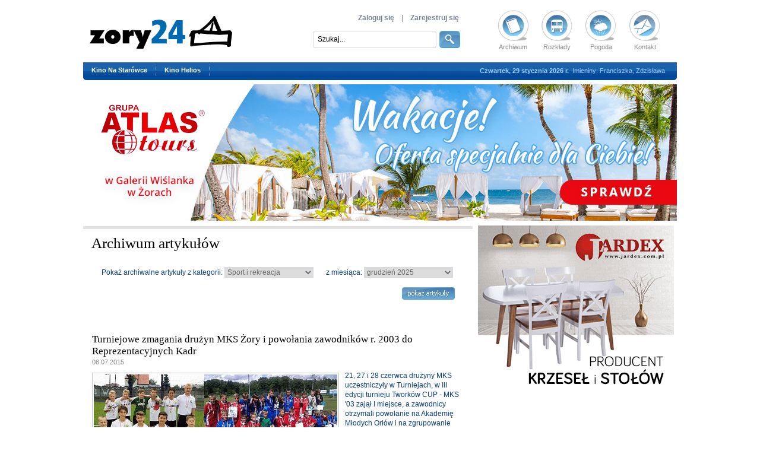

--- FILE ---
content_type: text/html; charset=UTF-8
request_url: https://www.zory24.pl/artykuly/archiwum/14/0/60/wyniki.html
body_size: 11883
content:
<!DOCTYPE html PUBLIC "-//W3C//DTD XHTML 1.0 Transitional//EN" "http://www.w3.org/TR/xhtml1/DTD/xhtml1-transitional.dtd">
<html xmlns="http://www.w3.org/1999/xhtml" lang="pl">
<head>
<meta http-equiv="Content-Type" content="text/html; charset=utf-8" />

<title>Żory - zory24.pl - Portal Miasta Żory: wiadomości, kultura, rozrywka, sport, rekreacja, kryminały, baza firm...</title>
<meta name="description" content="zory24.pl - Portal Miasta Żory: wiadomości, kultura, rozrywka, sport, rekreacja, imprezy, kryminały, życie na szczycie, wywiady" />
<meta name="language" content="Polish" />
<meta name="robots" content="All" />
<meta name="revisit-after" content="2 days" />
<link rel="canonical" href="https://www.zory24.pl/artykuly/archiwum/14/0/60/wyniki.html" />

<link href="/images/main.css?v=1.1" rel="stylesheet" type="text/css" media="all" />
 <link href="/favicon.ico" rel="shortcut icon" type="image/x-icon" />
<script type="text/javascript" src="/libs/flashstay.js"></script>
<script type="text/javascript" src="/libs/main_libs.js?v=1.1"></script>
<script type="text/javascript" src="/libs/jquery-functions.js?v=1.1"></script>
<script type="text/javascript">
	$(document).ready(function(){if ($.browser.msie) {if (parseInt($.browser.version)==6) {tb_show("Zaktualizuj swoją przeglądarkę!","/komunikaty.html?height=180&amp;width=440&amp;komunikat=update-browser","");}}var startSlide = 1;if (window.location.hash) {startSlide = window.location.hash.replace('#','');}$('#slides, #slides2').slides({preload: true,preloadImage: '/images/loading.gif',generatePagination: true,play: 5000,pause: 2500,hoverPause: true,start: startSlide,/*animationComplete: function(current){window.location.hash = '#' + current;}*/});$('.prev,.next').css('display','block');});var initCaptcha = function() {grecaptcha.render('captcha_container', {'sitekey' : '6Lf1oBgeAAAAAIDkJnOXMuNUDJ5hD_rMu4oXI1VF','theme' : 'light'});};
</script>
</head>
<body>

<div id="container">

	<div id="topBarNew">
    	<div id="logoNew"><a href="/"><img src="/images/logonew.png?v1" alt="" /></a></div>
        <div id="rightIconNew">
        	<a href="/artykuly/archiwum.html" class="topIcon"><img src="/images/archiwum_new_icon.png" alt="" />Archiwum</a>
            <a href="/artykul/rozklady,9.html" class="topIcon"><img src="/images/rozklad_new_icon.png" alt="" />Rozkłady</a>
            <a href="https://pogoda.onet.pl/prognoza-pogody/zory-370361" target="_blank" class="topIcon"><img src="/images/pogoda_new_icon.png" alt="" />Pogoda</a>
            <a href="/artykul/kontakt,11.html" class="topIcon"><img src="/images/kontakt_new_icon.png" alt="" />Kontakt</a>
		</div>
		
                <div id="logNew">
			<a href="/logowanie.html">Zaloguj się</a> &nbsp;&nbsp;&nbsp;|&nbsp;&nbsp;&nbsp; <a href="/rejestracja.html">Zarejestruj się</a>
        </div>
        		
        <form name="searchForm" id="searchFormNew" method="post" action="/szukaj.html">
            <input type="text" id="searchInputNew" name="fraza" value="Szukaj..." maxlength="50" onfocus="clearValue('searchInputNew','Szukaj...');" onblur="setValue('searchInputNew','Szukaj...');" />
            <input type="hidden" name="szukaj" value="1" />
            <input id="searchButNew" onfocus="blur()" type="image" src="/images/searchnew.png" class="ro" />
        </form>
    </div>
	<div id="topMenuNew">
                                                                                    <a href="https://kino.zory.pl/wydarzenia-harmonogram.html" target="_blank" rel="nofollow"><strong>Kino Na Starówce</strong></a><p></p>
            <a href="https://helios.pl/zory/kino-helios/repertuar" target="_blank" rel="nofollow"><strong>Kino Helios</strong></a><p></p>
                                    			
            <div id="todayDate">
            	<span style="font-weight:bold;">Czwartek, 29 stycznia 2026 r.</span>
                &nbsp;Imieniny: Franciszka, Zdzisława            </div>
			
    </div>

    
	
    <div id="baner1Box">
        <a href="https://atlastours.pl/" target="_blank"><img src="/userfiles/Image/banners/b_banner_62d8e64849cc4.jpg" width="1000" height="230" alt="" /></a>
    </div>
	
    <div id="contentWrapper">
            <div id="leftColumn_subpage">
            <div style="width:100%; border-top:5px solid #e3e3e3; margin-top:1px; position:relative;"></div>
			<h2 style="display:block; font:25px Georgia, 'Times New Roman', Times, serif; color:#000; margin:10px 0 0 14px;">Archiwum artykułów</h2>
			<div class="data_dod_art"></div> 
            
            <br />
            <form method="post" action="">
            <div style="margin: 0px auto; width: 595px;">
                Pokaż archiwalne artykuły z kategorii:
                <select name="id_cat" class="com2">
                <option value="0">wszystkie</option>
                                    <option value="1" >Wiadomości</option>
                                    <option value="23" >Nasze sprawy</option>
                                    <option value="11" >Biznes</option>
                                    <option value="12" >Edukacja</option>
                                    <option value="13" >Kultura i rozrywka</option>
                                    <option value="14"  selected="selected">Sport i rekreacja</option>
                                    <option value="15" >Clubbing</option>
                                    <option value="16" >Kronika kryminalna</option>
                                    <option value="21" >Imprezy</option>
                                    <option value="100" >Dzielnica 700-lecia Żor</option>
                                    <option value="101" >Dzielnica Baranowice</option>
                                    <option value="102" >Dzielnica Kleszczów</option>
                                    <option value="103" >Dzielnica Kleszczówka</option>
                                    <option value="104" >Dzielnica Korfantego</option>
                                    <option value="105" >Dzielnica Księcia Władysława</option>
                                    <option value="106" >Dzielnica Osiny</option>
                                    <option value="107" >Dzielnica Pawlikowskiego</option>
                                    <option value="108" >Dzielnica Powstańców Śląskich</option>
                                    <option value="109" >Dzielnica Rogoźna</option>
                                    <option value="110" >Dzielnica Rowień</option>
                                    <option value="111" >Dzielnica Rój</option>
                                    <option value="114" >Dzielnica Sikorskiego</option>
                                    <option value="112" >Dzielnica Śródmieście</option>
                                    <option value="113" >Dzielnica Zachód</option>
                                </select>
                &nbsp;&nbsp;&nbsp;&nbsp;&nbsp;
                z miesiąca:
                <select name="okres" class="com2">
                                    <option value="12-2025">grudzień 2025</option>
                                    <option value="11-2025">listopad 2025</option>
                                    <option value="10-2025">październik 2025</option>
                                    <option value="09-2025">wrzesień 2025</option>
                                    <option value="08-2025">sierpień 2025</option>
                                    <option value="07-2025">lipiec 2025</option>
                                    <option value="06-2025">czerwiec 2025</option>
                                    <option value="05-2025">maj 2025</option>
                                    <option value="04-2025">kwiecień 2025</option>
                                    <option value="03-2025">marzec 2025</option>
                                    <option value="02-2025">luty 2025</option>
                                    <option value="01-2025">styczeń 2025</option>
                                    <option value="12-2024">grudzień 2024</option>
                                    <option value="11-2024">listopad 2024</option>
                                    <option value="10-2024">październik 2024</option>
                                    <option value="09-2024">wrzesień 2024</option>
                                    <option value="08-2024">sierpień 2024</option>
                                    <option value="07-2024">lipiec 2024</option>
                                    <option value="06-2024">czerwiec 2024</option>
                                    <option value="02-2024">luty 2024</option>
                                    <option value="01-2024">styczeń 2024</option>
                                    <option value="12-2023">grudzień 2023</option>
                                    <option value="11-2023">listopad 2023</option>
                                    <option value="10-2023">październik 2023</option>
                                    <option value="09-2023">wrzesień 2023</option>
                                    <option value="08-2023">sierpień 2023</option>
                                    <option value="07-2023">lipiec 2023</option>
                                    <option value="06-2023">czerwiec 2023</option>
                                    <option value="05-2023">maj 2023</option>
                                    <option value="04-2023">kwiecień 2023</option>
                                    <option value="03-2023">marzec 2023</option>
                                    <option value="02-2023">luty 2023</option>
                                    <option value="01-2023">styczeń 2023</option>
                                    <option value="12-2022">grudzień 2022</option>
                                    <option value="11-2022">listopad 2022</option>
                                    <option value="10-2022">październik 2022</option>
                                    <option value="09-2022">wrzesień 2022</option>
                                    <option value="08-2022">sierpień 2022</option>
                                    <option value="07-2022">lipiec 2022</option>
                                    <option value="06-2022">czerwiec 2022</option>
                                    <option value="05-2022">maj 2022</option>
                                    <option value="04-2022">kwiecień 2022</option>
                                    <option value="03-2022">marzec 2022</option>
                                    <option value="02-2022">luty 2022</option>
                                    <option value="01-2022">styczeń 2022</option>
                                    <option value="12-2021">grudzień 2021</option>
                                    <option value="11-2021">listopad 2021</option>
                                    <option value="10-2021">październik 2021</option>
                                    <option value="09-2021">wrzesień 2021</option>
                                    <option value="08-2021">sierpień 2021</option>
                                    <option value="07-2021">lipiec 2021</option>
                                    <option value="06-2021">czerwiec 2021</option>
                                    <option value="05-2021">maj 2021</option>
                                    <option value="04-2021">kwiecień 2021</option>
                                    <option value="03-2021">marzec 2021</option>
                                    <option value="02-2021">luty 2021</option>
                                    <option value="01-2021">styczeń 2021</option>
                                    <option value="12-2020">grudzień 2020</option>
                                    <option value="11-2020">listopad 2020</option>
                                    <option value="10-2020">październik 2020</option>
                                    <option value="09-2020">wrzesień 2020</option>
                                    <option value="08-2020">sierpień 2020</option>
                                    <option value="07-2020">lipiec 2020</option>
                                    <option value="06-2020">czerwiec 2020</option>
                                    <option value="05-2020">maj 2020</option>
                                    <option value="04-2020">kwiecień 2020</option>
                                    <option value="03-2020">marzec 2020</option>
                                    <option value="02-2020">luty 2020</option>
                                    <option value="01-2020">styczeń 2020</option>
                                    <option value="12-2019">grudzień 2019</option>
                                    <option value="11-2019">listopad 2019</option>
                                    <option value="10-2019">październik 2019</option>
                                    <option value="09-2019">wrzesień 2019</option>
                                    <option value="08-2019">sierpień 2019</option>
                                    <option value="07-2019">lipiec 2019</option>
                                    <option value="06-2019">czerwiec 2019</option>
                                    <option value="05-2019">maj 2019</option>
                                    <option value="04-2019">kwiecień 2019</option>
                                    <option value="03-2019">marzec 2019</option>
                                    <option value="02-2019">luty 2019</option>
                                    <option value="01-2019">styczeń 2019</option>
                                    <option value="12-2018">grudzień 2018</option>
                                    <option value="11-2018">listopad 2018</option>
                                    <option value="10-2018">październik 2018</option>
                                    <option value="09-2018">wrzesień 2018</option>
                                    <option value="08-2018">sierpień 2018</option>
                                    <option value="07-2018">lipiec 2018</option>
                                    <option value="06-2018">czerwiec 2018</option>
                                    <option value="05-2018">maj 2018</option>
                                    <option value="04-2018">kwiecień 2018</option>
                                    <option value="03-2018">marzec 2018</option>
                                    <option value="02-2018">luty 2018</option>
                                    <option value="01-2018">styczeń 2018</option>
                                    <option value="12-2017">grudzień 2017</option>
                                    <option value="11-2017">listopad 2017</option>
                                    <option value="10-2017">październik 2017</option>
                                    <option value="09-2017">wrzesień 2017</option>
                                    <option value="08-2017">sierpień 2017</option>
                                    <option value="07-2017">lipiec 2017</option>
                                    <option value="06-2017">czerwiec 2017</option>
                                    <option value="05-2017">maj 2017</option>
                                    <option value="04-2017">kwiecień 2017</option>
                                    <option value="03-2017">marzec 2017</option>
                                    <option value="02-2017">luty 2017</option>
                                    <option value="01-2017">styczeń 2017</option>
                                    <option value="12-2016">grudzień 2016</option>
                                    <option value="11-2016">listopad 2016</option>
                                    <option value="10-2016">październik 2016</option>
                                    <option value="09-2016">wrzesień 2016</option>
                                    <option value="08-2016">sierpień 2016</option>
                                    <option value="07-2016">lipiec 2016</option>
                                    <option value="06-2016">czerwiec 2016</option>
                                    <option value="05-2016">maj 2016</option>
                                    <option value="04-2016">kwiecień 2016</option>
                                    <option value="03-2016">marzec 2016</option>
                                    <option value="02-2016">luty 2016</option>
                                    <option value="01-2016">styczeń 2016</option>
                                    <option value="12-2015">grudzień 2015</option>
                                    <option value="11-2015">listopad 2015</option>
                                    <option value="10-2015">październik 2015</option>
                                    <option value="09-2015">wrzesień 2015</option>
                                    <option value="08-2015">sierpień 2015</option>
                                    <option value="07-2015">lipiec 2015</option>
                                    <option value="06-2015">czerwiec 2015</option>
                                    <option value="05-2015">maj 2015</option>
                                    <option value="04-2015">kwiecień 2015</option>
                                    <option value="03-2015">marzec 2015</option>
                                    <option value="02-2015">luty 2015</option>
                                    <option value="01-2015">styczeń 2015</option>
                                    <option value="12-2014">grudzień 2014</option>
                                    <option value="11-2014">listopad 2014</option>
                                    <option value="10-2014">październik 2014</option>
                                    <option value="09-2014">wrzesień 2014</option>
                                    <option value="08-2014">sierpień 2014</option>
                                    <option value="07-2014">lipiec 2014</option>
                                    <option value="06-2014">czerwiec 2014</option>
                                    <option value="05-2014">maj 2014</option>
                                    <option value="04-2014">kwiecień 2014</option>
                                    <option value="03-2014">marzec 2014</option>
                                    <option value="02-2014">luty 2014</option>
                                    <option value="01-2014">styczeń 2014</option>
                                    <option value="12-2013">grudzień 2013</option>
                                    <option value="11-2013">listopad 2013</option>
                                    <option value="10-2013">październik 2013</option>
                                    <option value="09-2013">wrzesień 2013</option>
                                    <option value="08-2013">sierpień 2013</option>
                                    <option value="07-2013">lipiec 2013</option>
                                    <option value="06-2013">czerwiec 2013</option>
                                    <option value="05-2013">maj 2013</option>
                                    <option value="04-2013">kwiecień 2013</option>
                                    <option value="03-2013">marzec 2013</option>
                                    <option value="02-2013">luty 2013</option>
                                    <option value="01-2013">styczeń 2013</option>
                                    <option value="12-2012">grudzień 2012</option>
                                    <option value="11-2012">listopad 2012</option>
                                    <option value="10-2012">październik 2012</option>
                                    <option value="09-2012">wrzesień 2012</option>
                                    <option value="08-2012">sierpień 2012</option>
                                    <option value="07-2012">lipiec 2012</option>
                                    <option value="06-2012">czerwiec 2012</option>
                                    <option value="05-2012">maj 2012</option>
                                    <option value="04-2012">kwiecień 2012</option>
                                    <option value="03-2012">marzec 2012</option>
                                    <option value="02-2012">luty 2012</option>
                                    <option value="01-2012">styczeń 2012</option>
                                    <option value="12-2011">grudzień 2011</option>
                                    <option value="11-2011">listopad 2011</option>
                                    <option value="10-2011">październik 2011</option>
                                    <option value="09-2011">wrzesień 2011</option>
                                    <option value="08-2011">sierpień 2011</option>
                                    <option value="07-2011">lipiec 2011</option>
                                    <option value="06-2011">czerwiec 2011</option>
                                    <option value="05-2011">maj 2011</option>
                                    <option value="04-2011">kwiecień 2011</option>
                                    <option value="03-2011">marzec 2011</option>
                                    <option value="02-2011">luty 2011</option>
                                    <option value="01-2011">styczeń 2011</option>
                                    <option value="12-2010">grudzień 2010</option>
                                    <option value="11-2010">listopad 2010</option>
                                    <option value="10-2010">październik 2010</option>
                                    <option value="09-2010">wrzesień 2010</option>
                                    <option value="08-2010">sierpień 2010</option>
                                    <option value="07-2010">lipiec 2010</option>
                                    <option value="06-2010">czerwiec 2010</option>
                                    <option value="05-2010">maj 2010</option>
                                    <option value="04-2010">kwiecień 2010</option>
                                    <option value="03-2010">marzec 2010</option>
                                    <option value="02-2010">luty 2010</option>
                                    <option value="01-2010">styczeń 2010</option>
                                    <option value="12-2009">grudzień 2009</option>
                                    <option value="11-2009">listopad 2009</option>
                                    <option value="10-2009">październik 2009</option>
                                    <option value="09-2009">wrzesień 2009</option>
                                    <option value="08-2009">sierpień 2009</option>
                                    <option value="07-2009">lipiec 2009</option>
                                    <option value="06-2009">czerwiec 2009</option>
                                    <option value="05-2009">maj 2009</option>
                                    <option value="04-2009">kwiecień 2009</option>
                                    <option value="03-2009">marzec 2009</option>
                                    <option value="01-2008">styczeń 2008</option>
                                </select><br /><br />
				<div class="right"><input type="image" onfocus="blur()" src="/images/show_article.png" class="ro write" /></div>
            </div>
            </form>
            <br /><br /><br />
                                                                        <div class="singleArtRight">
                            <a class="indexNewsHeader" href="/artykul/turniejowe-zmagania-druzyn-mks-zory-i-powolania-zawodnikow-r-2003-do-reprezentacyjnych-kadr,8774.html"><h2>Turniejowe zmagania drużyn MKS Żory i powołania zawodników r. 2003 do Reprezentacyjnych Kadr</h2></a>
                            <p class="date">08.07.2015</p>
                            <a href="/artykul/turniejowe-zmagania-druzyn-mks-zory-i-powolania-zawodnikow-r-2003-do-reprezentacyjnych-kadr,8774.html" class="akom"><img src="/userfiles/Image/article_photos/m_pre_panor_559d2858d652f.jpg" alt="Turniejowe zmagania drużyn MKS Żory i powołania zawodników r. 2003 do Reprezentacyjnych Kadr" title="Turniejowe zmagania drużyn MKS Żory i powołania zawodników r. 2003 do Reprezentacyjnych Kadr" align="left" /></a>                            <p><p>21, 27 i 28 czerwca drużyny MKS uczestniczyły w Turniejach, w III edycji turnieju Twork&oacute;w CUP - MKS &#39;03 zajął I miejsce, a zawodnicy otrzymali powołanie na Akademię Młodych Orł&oacute;w i na&nbsp;zgrupowanie Kadry Podokręgu Rybnik, zobacz szczeg&oacute;ły:</p></p>
                            <p class="navi"><a href="/artykul/turniejowe-zmagania-druzyn-mks-zory-i-powolania-zawodnikow-r-2003-do-reprezentacyjnych-kadr,8774.html#kom" class="akom"></a> [0] </p>
                        </div>
                                                                                <div class="singleArtLeft">
                            <a class="indexNewsHeader" href="/artykul/spacerkiem-z-kijami-i-z-instruktorem-mosir-zaprasza,8772.html"><h2>Spacerkiem z kijami i z instruktorem. MOSiR zaprasza</h2></a>
                            <p class="date">07.07.2015</p>
                            <a href="/artykul/spacerkiem-z-kijami-i-z-instruktorem-mosir-zaprasza,8772.html" class="akom"><img src="/userfiles/Image/article_photos/m_pre_panor_559b9f7021d74.jpg" alt="Spacerkiem z kijami i z instruktorem. MOSiR zaprasza" title="Spacerkiem z kijami i z instruktorem. MOSiR zaprasza" align="left" /></a>                            <p><p>Przemarsz jest bezpłatny. Kije można wypożyczyć w hali. Wymarsz o 17.00 &ndash; skwarek nie będzie.</p></p>
                            <p class="navi"><a href="/artykul/spacerkiem-z-kijami-i-z-instruktorem-mosir-zaprasza,8772.html#kom" class="akom"></a> [0] </p>
                        </div>    
                                                                                <div class="singleArtRight">
                            <a class="indexNewsHeader" href="/artykul/akcja-lato-2015-turniej-streetball-zory-cup-2015,8771.html"><h2>Akcja Lato 2015: Turniej Streetball Żory CUP 2015</h2></a>
                            <p class="date">06.07.2015</p>
                            <a href="/artykul/akcja-lato-2015-turniej-streetball-zory-cup-2015,8771.html" class="akom"><img src="/userfiles/Image/article_photos/m_pre_panor_559a9859e6998.jpg" alt="Akcja Lato 2015: Turniej Streetball Żory CUP 2015" title="Akcja Lato 2015: Turniej Streetball Żory CUP 2015" align="left" /></a>                            <p><p>Turniej Streetball&#39;a Żory Cup 2015 odbędzie się 25 lipca o godz. 10:00 na Rynku w Żorach. Otwarty turniej koszyk&oacute;wki ulicznej kat. OPEN (drużyny 3+1). Pula nagr&oacute;d to aż 3 300 PLN. Zobacz szczeg&oacute;ły:</p></p>
                            <p class="navi"><a href="/artykul/akcja-lato-2015-turniej-streetball-zory-cup-2015,8771.html#kom" class="akom"></a> [0] </p>
                        </div>
                                                                                <div class="singleArtLeft">
                            <a class="indexNewsHeader" href="/artykul/gepardy-w-kwalifikacjach-pucharu-europy-w-baseballu,8769.html"><h2>Gepardy w kwalifikacjach Pucharu Europy w baseballu</h2></a>
                            <p class="date">06.07.2015</p>
                            <a href="/artykul/gepardy-w-kwalifikacjach-pucharu-europy-w-baseballu,8769.html" class="akom"><img src="/userfiles/Image/article_photos/m_pre_panor_559a929ebc813.jpg" alt="Gepardy w kwalifikacjach Pucharu Europy w baseballu" title="Gepardy w kwalifikacjach Pucharu Europy w baseballu" align="left" /></a>                            <p><p>W dniach 15-20 czerwca w Chorwacji Gepardy Żory walczyły o awans do Pucharu Europy. Ich rywalami były zespoły z Wielkiej Brytanii (London Mets), Słowenii (Zajcki Ljubljana), Szwecji (Leksand Sweden) oraz Chorwacji (BK Olimpija &#39;83 Karlovac).</p></p>
                            <p class="navi"><a href="/artykul/gepardy-w-kwalifikacjach-pucharu-europy-w-baseballu,8769.html#kom" class="akom"></a> [0] </p>
                        </div>    
                                                                                <div class="singleArtRight">
                            <a class="indexNewsHeader" href="/artykul/zglos-druzyne-do-rozgrywek-zorskiej-amatorskiej-ligi-orlika-20152016,8768.html"><h2>Zgłoś drużynę do rozgrywek Żorskiej Amatorskiej Ligi Orlika 2015/2016</h2></a>
                            <p class="date">06.07.2015</p>
                            <a href="/artykul/zglos-druzyne-do-rozgrywek-zorskiej-amatorskiej-ligi-orlika-20152016,8768.html" class="akom"><img src="/userfiles/Image/article_photos/m_pre_panor_559a8e8b6c442.jpg" alt="Zgłoś drużynę do rozgrywek Żorskiej Amatorskiej Ligi Orlika 2015/2016" title="Zgłoś drużynę do rozgrywek Żorskiej Amatorskiej Ligi Orlika 2015/2016" align="left" /></a>                            <p><p>ŻALO poszukuje chętnych sportowych wrażeń amatorskich zespoł&oacute;w, jak r&oacute;wnież drużyn zakładowych. Rozgrywki ruszą z początkiem września tego roku. Zgłoszenia przyjmowane będą do końca lipca - zobacz szczeg&oacute;ły:</p></p>
                            <p class="navi"><a href="/artykul/zglos-druzyne-do-rozgrywek-zorskiej-amatorskiej-ligi-orlika-20152016,8768.html#kom" class="akom"></a> [0] </p>
                        </div>
                                                                                <div class="singleArtLeft">
                            <a class="indexNewsHeader" href="/artykul/dzielnice-na-start-sportowa-sroda-na-korfantego,8767.html"><h2>Dzielnice na start: Sportowa środa na Korfantego</h2></a>
                            <p class="date">06.07.2015</p>
                            <a href="/artykul/dzielnice-na-start-sportowa-sroda-na-korfantego,8767.html" class="akom"><img src="/userfiles/Image/article_photos/m_pre_panor_559a8ba245764.jpg" alt="Dzielnice na start: Sportowa środa na Korfantego" title="Dzielnice na start: Sportowa środa na Korfantego" align="left" /></a>                            <p><p>MOSiR zaprasza 8 lipca 2015 r. od godz. 15:00 na akcję &quot;Dzielnice na start&quot; - tym razem w dzielnicy Korfantego, na boisku obok bloku nr 11. W programie boisko rekreacyjne, gry i zabawy sportowe, mini turnieje, konkurencje i potyczki rodzinne.</p></p>
                            <p class="navi"><a href="/artykul/dzielnice-na-start-sportowa-sroda-na-korfantego,8767.html#kom" class="akom"></a> [0] </p>
                        </div>    
                                                                                <div class="singleArtRight">
                            <a class="indexNewsHeader" href="/artykul/sprawdz-w-co-sie-bawic-w-tym-tygodniu-z-mosir-em,8766.html"><h2>Sprawdź, w co się bawić w tym tygodniu - z MOSiR-em</h2></a>
                            <p class="date">06.07.2015</p>
                            <a href="/artykul/sprawdz-w-co-sie-bawic-w-tym-tygodniu-z-mosir-em,8766.html" class="akom"><img src="/userfiles/Image/article_photos/m_pre_panor_559a538c94ef0.png" alt="Sprawdź, w co się bawić w tym tygodniu - z MOSiR-em" title="Sprawdź, w co się bawić w tym tygodniu - z MOSiR-em" align="left" /></a>                            <p><p>Wakacje w Żorach. Lubię to</p></p>
                            <p class="navi"><a href="/artykul/sprawdz-w-co-sie-bawic-w-tym-tygodniu-z-mosir-em,8766.html#kom" class="akom"></a> [0] </p>
                        </div>
                                                                                <div class="singleArtLeft">
                            <a class="indexNewsHeader" href="/artykul/akcja-lato-2015-otwarte-mistrzostwa-zor-w-siatkowce-plazowej-i-program-zajec-rekreacyjnych,8764.html"><h2>Akcja Lato 2015: Otwarte Mistrzostwa Żor w siatkówce plażowej i program zajęć rekreacyjnych</h2></a>
                            <p class="date">01.07.2015</p>
                            <a href="/artykul/akcja-lato-2015-otwarte-mistrzostwa-zor-w-siatkowce-plazowej-i-program-zajec-rekreacyjnych,8764.html" class="akom"><img src="/userfiles/Image/article_photos/m_pre_panor_5593fbb6a81ae.jpg" alt="Akcja Lato 2015: Otwarte Mistrzostwa Żor w siatkówce plażowej i program zajęć rekreacyjnych" title="Akcja Lato 2015: Otwarte Mistrzostwa Żor w siatkówce plażowej i program zajęć rekreacyjnych" align="left" /></a>                            <p><p>Otwarte Mistrzostwa Żor w siatk&oacute;wce plażowej mężczyzn o Puchar Prezydenta Miasta Żory odbędą się 12 lipca 2015 r. o godz. 10:00. Zapisy drużyn od godz. 9:15. Zajęcia rekreacyjne, czyli cykl spotkań na siłowniach pod chmurką z Zofią Pychowską - zaczyna się już od 5 lipca (kolejne 12, 19, 26 lipca), &quot;Zumba - czas na relaks&quot; - odbędzie się&nbsp; 9 lipca, a &quot;Wakacyjne figielki&quot; - 14 lipca. Zobacz szczeg&oacute;ły:</p></p>
                            <p class="navi"><a href="/artykul/akcja-lato-2015-otwarte-mistrzostwa-zor-w-siatkowce-plazowej-i-program-zajec-rekreacyjnych,8764.html#kom" class="akom"></a> [0] </p>
                        </div>    
                                                                                <div class="singleArtRight">
                            <a class="indexNewsHeader" href="/artykul/jeden-przeciwko-30-czyli-test-kumite-sensei-janusza-piorkowskiego,8761.html"><h2>Jeden przeciwko 30, czyli test kumite sensei Janusza Piórkowskiego</h2></a>
                            <p class="date">01.07.2015</p>
                            <a href="/artykul/jeden-przeciwko-30-czyli-test-kumite-sensei-janusza-piorkowskiego,8761.html" class="akom"><img src="/userfiles/Image/article_photos/m_pre_panor_5593dc22d610f.jpg" alt="Jeden przeciwko 30, czyli test kumite sensei Janusza Piórkowskiego" title="Jeden przeciwko 30, czyli test kumite sensei Janusza Piórkowskiego" align="left" /></a>                            <p><p>W sobotę 27 czerwca 2015 r. sensei Janusz Pi&oacute;rkowski (4 dan), trenujący karate kyokushin, w ciągu godziny stoczył 30 walk pod rząd z kolejnymi przeciwnikami. Tak zwany test 30 kumite (kumite &ndash; z jap. walka) odbył się w hali sportowej w Żorach w trakcie zorganizowanego przez Klub Sztuk Walki &bdquo;Shogun&rdquo; Żory pod kierownictwem sensei Dariusza Kudyka&nbsp; &bdquo;II Seminarium Kumite Karate Kyokushin&rdquo;, w kt&oacute;rym wzięło udział blisko 100 karatek&oacute;w z Żor, Cieszyna, Czerwionki &ndash; Leszczyn, Jastrzębia Zdroju, Jaworzna, Pawłowic, Rybnika i Wodzisławia Śląskiego.</p></p>
                            <p class="navi"><a href="/artykul/jeden-przeciwko-30-czyli-test-kumite-sensei-janusza-piorkowskiego,8761.html#kom" class="akom"></a> [0] </p>
                        </div>
                                                                                <div class="singleArtLeft">
                            <a class="indexNewsHeader" href="/artykul/miasto-docenilo-karatekow,8758.html"><h2>Miasto doceniło karateków</h2></a>
                            <p class="date">30.06.2015</p>
                            <a href="/artykul/miasto-docenilo-karatekow,8758.html" class="akom"><img src="/userfiles/Image/article_photos/m_pre_panor_5592a8880f8ef.jpg" alt="Miasto doceniło karateków" title="Miasto doceniło karateków" align="left" /></a>                            <p><p>Zawodnicy Klubu Sztuk Walki &bdquo;Shogun&rdquo; Żory, kt&oacute;rzy zakończyli własnie bardzo udany sezon sportowy 2014-2015 zostali uhonorowani listami gratulacyjnymi Prezydenta Miasta Waldemara Sochy. Do wręczenia prezydenckich podziękowań za wysiłek i walkę sportową doszło w piątek 26 czerwca 2015 r. na początku tradycyjnego już, trzydniowego zgrupowania karatek&oacute;w żorskiego &bdquo;Shoguna&rdquo;, kt&oacute;re odbyło się na ośrodku MOSiR-u w dzielnicy R&oacute;j.</p></p>
                            <p class="navi"><a href="/artykul/miasto-docenilo-karatekow,8758.html#kom" class="akom"></a> [0] </p>
                        </div>    
                                                                                <div class="singleArtRight">
                            <a class="indexNewsHeader" href="/artykul/relacja-z-rozgrywek-e-futbol-ligi-ostre-strzelanie,8759.html"><h2>Relacja z rozgrywek e-futbol ligi: Ostre strzelanie</h2></a>
                            <p class="date">30.06.2015</p>
                            <a href="/artykul/relacja-z-rozgrywek-e-futbol-ligi-ostre-strzelanie,8759.html" class="akom"><img src="/userfiles/Image/article_photos/m_pre_5592acdf9f6f2.jpg" alt="Relacja z rozgrywek e-futbol ligi: Ostre strzelanie" title="Relacja z rozgrywek e-futbol ligi: Ostre strzelanie" align="left" /></a>                            <p><p>Ostre strzelanie urządzili sobie zawodnicy e-futbol Ligi w ostatniej kolejce przed przerwą wakacyjną. Najwięcej bramek, bo aż 10 padło w meczu MaxBudu z RowRybem. W meczu KS Boguszowice z Solszybem padło 9 bramek, a po 8 bramek padło w 3 meczach.</p></p>
                            <p class="navi"><a href="/artykul/relacja-z-rozgrywek-e-futbol-ligi-ostre-strzelanie,8759.html#kom" class="akom"></a> [0] </p>
                        </div>
                                                                                <div class="singleArtLeft">
                            <a class="indexNewsHeader" href="/artykul/uczniowie-zss-zory-i-zawodnicy-kos-koniczynka-w-turnieju-bowlingowym-w-katowicach,8757.html"><h2>Uczniowie ZSS Żory i zawodnicy KOS &quot;Koniczynka&quot; w Turnieju Bowlingowym w Katowicach</h2></a>
                            <p class="date">30.06.2015</p>
                            <a href="/artykul/uczniowie-zss-zory-i-zawodnicy-kos-koniczynka-w-turnieju-bowlingowym-w-katowicach,8757.html" class="akom"><img src="/userfiles/Image/article_photos/m_pre_panor_5592a54c85b95.jpg" alt="Uczniowie ZSS Żory i zawodnicy KOS &quot;Koniczynka&quot; w Turnieju Bowlingowym w Katowicach" title="Uczniowie ZSS Żory i zawodnicy KOS &quot;Koniczynka&quot; w Turnieju Bowlingowym w Katowicach" align="left" /></a>                            <p><p>22 czerwca 2015r. w Katowicach, w kręgielni &quot;Garage&quot;, odbył się XXIV Regionalny Turniej Bowlingowy Olimpiad Specjalnych, w kt&oacute;rym wzięło udział ponad 90 zawodnik&oacute;w. KOS &bdquo;Koniczynka&rdquo; Żory działający przy Zespole Szk&oacute;ł im. Matki Teresy z Kalkuty reprezentowali uczniowie ZSS Żory oraz zawodnicy Koniczynki, kt&oacute;rzy zdobyli 2 złote, 2 srebrne i 2 brązowe medale oraz jedno V miejsce.</p></p>
                            <p class="navi"><a href="/artykul/uczniowie-zss-zory-i-zawodnicy-kos-koniczynka-w-turnieju-bowlingowym-w-katowicach,8757.html#kom" class="akom"></a> [0] </p>
                        </div>    
                                                                                <div class="singleArtRight">
                            <a class="indexNewsHeader" href="/artykul/eksplozja-i-dzesika-skorska-medalowo-na-mistrzostwach-europy-mazoretek,8755.html"><h2>Eksplozja i Dżesika Skórska medalowo na Mistrzostwach Europy Mażoretek</h2></a>
                            <p class="date">29.06.2015</p>
                            <a href="/artykul/eksplozja-i-dzesika-skorska-medalowo-na-mistrzostwach-europy-mazoretek,8755.html" class="akom"><img src="/userfiles/Image/article_photos/m_pre_panor_55915793288c9.jpg" alt="Eksplozja i Dżesika Skórska medalowo na Mistrzostwach Europy Mażoretek" title="Eksplozja i Dżesika Skórska medalowo na Mistrzostwach Europy Mażoretek" align="left" /></a>                            <p><p>W weekend 27 i 28 czerwca 2015 r. odbyły się X Mistrzostwa Europy Mażoretek organizowane przez International Federation Majorettes Sport na Hali Widowiskowo-Sportowej &quot;Azoty&quot; w Kędzierzynie-Koźlu. Nasze miasto reprezentowały mażoretki Eksplozja, kt&oacute;re działają przy Miejskim Ośrodku Kultury w Żorach - na co dzień trenujące w Klubie Wisus.</p></p>
                            <p class="navi"><a href="/artykul/eksplozja-i-dzesika-skorska-medalowo-na-mistrzostwach-europy-mazoretek,8755.html#kom" class="akom"></a> [0] </p>
                        </div>
                                                                                <div class="singleArtLeft">
                            <a class="indexNewsHeader" href="/artykul/akcja-lato-2015-wycieczka-rekreacyjno-turystyczna-w-beskidy-kierunek-soszow-stozek,8753.html"><h2>Akcja Lato 2015: Wycieczka rekreacyjno-turystyczna w Beskidy, kierunek Soszów - Stożek</h2></a>
                            <p class="date">26.06.2015</p>
                            <a href="/artykul/akcja-lato-2015-wycieczka-rekreacyjno-turystyczna-w-beskidy-kierunek-soszow-stozek,8753.html" class="akom"><img src="/userfiles/Image/article_photos/m_pre_panor_558d5aa8713b7.jpg" alt="Akcja Lato 2015: Wycieczka rekreacyjno-turystyczna w Beskidy, kierunek Soszów - Stożek" title="Akcja Lato 2015: Wycieczka rekreacyjno-turystyczna w Beskidy, kierunek Soszów - Stożek" align="left" /></a>                            <p><p>Wycieczka trasą z Wisły pasmem na Stożek odbędzie się 5 lipca 2015 r. w niedzielę, zapisy do 3 lipca w kasie Hali Sportowej MOSiR, koszt to 25 zł. Zbi&oacute;rka w dniu wyjazdu o 6:45, planowany powr&oacute;t około godz. 18:00. Organizator zapewnia przewodnika, opiekę medyczna, transport i ubezpieczenie NNW. Ilość miejsc ograniczona!</p></p>
                            <p class="navi"><a href="/artykul/akcja-lato-2015-wycieczka-rekreacyjno-turystyczna-w-beskidy-kierunek-soszow-stozek,8753.html#kom" class="akom"></a> [0] </p>
                        </div>    
                                                                                <div class="singleArtRight">
                            <a class="indexNewsHeader" href="/artykul/piknik-rodzinny-i-podsumowanie-rozgrywek-druzyn-mks-zory-w-sezonie-20142015,8749.html"><h2>Piknik rodzinny i podsumowanie rozgrywek drużyn MKS Żory w sezonie 2014/2015 </h2></a>
                            <p class="date">25.06.2015</p>
                            <a href="/artykul/piknik-rodzinny-i-podsumowanie-rozgrywek-druzyn-mks-zory-w-sezonie-20142015,8749.html" class="akom"><img src="/userfiles/Image/article_photos/m_pre_panor_558c14a351063.jpg" alt="Piknik rodzinny i podsumowanie rozgrywek drużyn MKS Żory w sezonie 2014/2015 " title="Piknik rodzinny i podsumowanie rozgrywek drużyn MKS Żory w sezonie 2014/2015 " align="left" /></a>                            <p><p>Podsumowanie rozgrywek sezonu 2014/2015&nbsp;drużyn MKS Żory i piknik rodzinny zawodnik&oacute;w i zawodniczek drużyn,&nbsp;w kt&oacute;rych występują uczniowie klas SMS - piłka nożna z Zespołu Szk&oacute;ł nr 6 w Żorach - odbył się 20 czerwca&nbsp;na Ośrodku MOSiR Żory w Roju. Zobacz zdjęcia z wydarzenia i wyniki drużyn:</p></p>
                            <p class="navi"><a href="/artykul/piknik-rodzinny-i-podsumowanie-rozgrywek-druzyn-mks-zory-w-sezonie-20142015,8749.html#kom" class="akom"></a> [0] </p>
                        </div>
                                                                    <div class="newsNavi">
                	<a href="/artykuly/archiwum/14/0/59/wyniki.html" title="« poprzednie">« poprzednie</a>                                        		                    	<a href="/artykuly/archiwum/14/0/1/wyniki.html" class="but">1</a>
                                                                		                    	<a href="/artykuly/archiwum/14/0/2/wyniki.html" class="but">2</a>
                                                                		                    	<a href="/artykuly/archiwum/14/0/3/wyniki.html" class="but">3</a>
                                                                		                    	<a href="/artykuly/archiwum/14/0/4/wyniki.html" class="but">4</a>
                                                                		                    	<a href="/artykuly/archiwum/14/0/5/wyniki.html" class="but">5</a>
                                                                		                    	<a href="/artykuly/archiwum/14/0/6/wyniki.html" class="but">6</a>
                                                                		                    	<a href="/artykuly/archiwum/14/0/7/wyniki.html" class="but">7</a>
                                                                		                    	<a href="/artykuly/archiwum/14/0/8/wyniki.html" class="but">8</a>
                                                                		                    	<a href="/artykuly/archiwum/14/0/9/wyniki.html" class="but">9</a>
                                                                		                    	<a href="/artykuly/archiwum/14/0/10/wyniki.html" class="but">10</a>
                                                                		                    	<a href="/artykuly/archiwum/14/0/11/wyniki.html" class="but">11</a>
                                                                		                    	<a href="/artykuly/archiwum/14/0/12/wyniki.html" class="but">12</a>
                                                                		                    	<a href="/artykuly/archiwum/14/0/13/wyniki.html" class="but">13</a>
                                                                		                    	<a href="/artykuly/archiwum/14/0/14/wyniki.html" class="but">14</a>
                                                                		                    	<a href="/artykuly/archiwum/14/0/15/wyniki.html" class="but">15</a>
                                                                		                    	<a href="/artykuly/archiwum/14/0/16/wyniki.html" class="but">16</a>
                                                                		                    	<a href="/artykuly/archiwum/14/0/17/wyniki.html" class="but">17</a>
                                                                		                    	<a href="/artykuly/archiwum/14/0/18/wyniki.html" class="but">18</a>
                                                                		                    	<a href="/artykuly/archiwum/14/0/19/wyniki.html" class="but">19</a>
                                                                		                    	<a href="/artykuly/archiwum/14/0/20/wyniki.html" class="but">20</a>
                                                                		                    	<a href="/artykuly/archiwum/14/0/21/wyniki.html" class="but">21</a>
                                                                		                    	<a href="/artykuly/archiwum/14/0/22/wyniki.html" class="but">22</a>
                                                                		                    	<a href="/artykuly/archiwum/14/0/23/wyniki.html" class="but">23</a>
                                                                		                    	<a href="/artykuly/archiwum/14/0/24/wyniki.html" class="but">24</a>
                                                                		                    	<a href="/artykuly/archiwum/14/0/25/wyniki.html" class="but">25</a>
                                                                		                    	<a href="/artykuly/archiwum/14/0/26/wyniki.html" class="but">26</a>
                                                                		                    	<a href="/artykuly/archiwum/14/0/27/wyniki.html" class="but">27</a>
                                                                		                    	<a href="/artykuly/archiwum/14/0/28/wyniki.html" class="but">28</a>
                                                                		                    	<a href="/artykuly/archiwum/14/0/29/wyniki.html" class="but">29</a>
                                                                		                    	<a href="/artykuly/archiwum/14/0/30/wyniki.html" class="but">30</a>
                                                                		                    	<a href="/artykuly/archiwum/14/0/31/wyniki.html" class="but">31</a>
                                                                		                    	<a href="/artykuly/archiwum/14/0/32/wyniki.html" class="but">32</a>
                                                                		                    	<a href="/artykuly/archiwum/14/0/33/wyniki.html" class="but">33</a>
                                                                		                    	<a href="/artykuly/archiwum/14/0/34/wyniki.html" class="but">34</a>
                                                                		                    	<a href="/artykuly/archiwum/14/0/35/wyniki.html" class="but">35</a>
                                                                		                    	<a href="/artykuly/archiwum/14/0/36/wyniki.html" class="but">36</a>
                                                                		                    	<a href="/artykuly/archiwum/14/0/37/wyniki.html" class="but">37</a>
                                                                		                    	<a href="/artykuly/archiwum/14/0/38/wyniki.html" class="but">38</a>
                                                                		                    	<a href="/artykuly/archiwum/14/0/39/wyniki.html" class="but">39</a>
                                                                		                    	<a href="/artykuly/archiwum/14/0/40/wyniki.html" class="but">40</a>
                                                                		                    	<a href="/artykuly/archiwum/14/0/41/wyniki.html" class="but">41</a>
                                                                		                    	<a href="/artykuly/archiwum/14/0/42/wyniki.html" class="but">42</a>
                                                                		                    	<a href="/artykuly/archiwum/14/0/43/wyniki.html" class="but">43</a>
                                                                		                    	<a href="/artykuly/archiwum/14/0/44/wyniki.html" class="but">44</a>
                                                                		                    	<a href="/artykuly/archiwum/14/0/45/wyniki.html" class="but">45</a>
                                                                		                    	<a href="/artykuly/archiwum/14/0/46/wyniki.html" class="but">46</a>
                                                                		                    	<a href="/artykuly/archiwum/14/0/47/wyniki.html" class="but">47</a>
                                                                		                    	<a href="/artykuly/archiwum/14/0/48/wyniki.html" class="but">48</a>
                                                                		                    	<a href="/artykuly/archiwum/14/0/49/wyniki.html" class="but">49</a>
                                                                		                    	<a href="/artykuly/archiwum/14/0/50/wyniki.html" class="but">50</a>
                                                                		                    	<a href="/artykuly/archiwum/14/0/51/wyniki.html" class="but">51</a>
                                                                		                    	<a href="/artykuly/archiwum/14/0/52/wyniki.html" class="but">52</a>
                                                                		                    	<a href="/artykuly/archiwum/14/0/53/wyniki.html" class="but">53</a>
                                                                		                    	<a href="/artykuly/archiwum/14/0/54/wyniki.html" class="but">54</a>
                                                                		                    	<a href="/artykuly/archiwum/14/0/55/wyniki.html" class="but">55</a>
                                                                		                    	<a href="/artykuly/archiwum/14/0/56/wyniki.html" class="but">56</a>
                                                                		                    	<a href="/artykuly/archiwum/14/0/57/wyniki.html" class="but">57</a>
                                                                		                    	<a href="/artykuly/archiwum/14/0/58/wyniki.html" class="but">58</a>
                                                                		                    	<a href="/artykuly/archiwum/14/0/59/wyniki.html" class="but">59</a>
                                                                	                        
                        	<a href="/artykuly/archiwum/14/0/60/wyniki.html" class="butCurrent">60</a>
                                                                		                    	<a href="/artykuly/archiwum/14/0/61/wyniki.html" class="but">61</a>
                                                                		                    	<a href="/artykuly/archiwum/14/0/62/wyniki.html" class="but">62</a>
                                                                		                    	<a href="/artykuly/archiwum/14/0/63/wyniki.html" class="but">63</a>
                                                                		                    	<a href="/artykuly/archiwum/14/0/64/wyniki.html" class="but">64</a>
                                                                		                    	<a href="/artykuly/archiwum/14/0/65/wyniki.html" class="but">65</a>
                                                                		                    	<a href="/artykuly/archiwum/14/0/66/wyniki.html" class="but">66</a>
                                                                		                    	<a href="/artykuly/archiwum/14/0/67/wyniki.html" class="but">67</a>
                                                                		                    	<a href="/artykuly/archiwum/14/0/68/wyniki.html" class="but">68</a>
                                                                		                    	<a href="/artykuly/archiwum/14/0/69/wyniki.html" class="but">69</a>
                                                                		                    	<a href="/artykuly/archiwum/14/0/70/wyniki.html" class="but">70</a>
                                                                		                    	<a href="/artykuly/archiwum/14/0/71/wyniki.html" class="but">71</a>
                                                                		                    	<a href="/artykuly/archiwum/14/0/72/wyniki.html" class="but">72</a>
                                                                		                    	<a href="/artykuly/archiwum/14/0/73/wyniki.html" class="but">73</a>
                                                                		                    	<a href="/artykuly/archiwum/14/0/74/wyniki.html" class="but">74</a>
                                                                		                    	<a href="/artykuly/archiwum/14/0/75/wyniki.html" class="but">75</a>
                                                                		                    	<a href="/artykuly/archiwum/14/0/76/wyniki.html" class="but">76</a>
                                                                		                    	<a href="/artykuly/archiwum/14/0/77/wyniki.html" class="but">77</a>
                                                                		                    	<a href="/artykuly/archiwum/14/0/78/wyniki.html" class="but">78</a>
                                                                		                    	<a href="/artykuly/archiwum/14/0/79/wyniki.html" class="but">79</a>
                                                                		                    	<a href="/artykuly/archiwum/14/0/80/wyniki.html" class="but">80</a>
                                                                		                    	<a href="/artykuly/archiwum/14/0/81/wyniki.html" class="but">81</a>
                                                                		                    	<a href="/artykuly/archiwum/14/0/82/wyniki.html" class="but">82</a>
                                                                		                    	<a href="/artykuly/archiwum/14/0/83/wyniki.html" class="but">83</a>
                                                                		                    	<a href="/artykuly/archiwum/14/0/84/wyniki.html" class="but">84</a>
                                                                		                    	<a href="/artykuly/archiwum/14/0/85/wyniki.html" class="but">85</a>
                                                                		                    	<a href="/artykuly/archiwum/14/0/86/wyniki.html" class="but">86</a>
                                                                		                    	<a href="/artykuly/archiwum/14/0/87/wyniki.html" class="but">87</a>
                                                                		                    	<a href="/artykuly/archiwum/14/0/88/wyniki.html" class="but">88</a>
                                                                		                    	<a href="/artykuly/archiwum/14/0/89/wyniki.html" class="but">89</a>
                                                                		                    	<a href="/artykuly/archiwum/14/0/90/wyniki.html" class="but">90</a>
                                                                		                    	<a href="/artykuly/archiwum/14/0/91/wyniki.html" class="but">91</a>
                                                                		                    	<a href="/artykuly/archiwum/14/0/92/wyniki.html" class="but">92</a>
                                                                		                    	<a href="/artykuly/archiwum/14/0/93/wyniki.html" class="but">93</a>
                                                                		                    	<a href="/artykuly/archiwum/14/0/94/wyniki.html" class="but">94</a>
                                                                		                    	<a href="/artykuly/archiwum/14/0/95/wyniki.html" class="but">95</a>
                                                                		                    	<a href="/artykuly/archiwum/14/0/96/wyniki.html" class="but">96</a>
                                                                		                    	<a href="/artykuly/archiwum/14/0/97/wyniki.html" class="but">97</a>
                                                                		                    	<a href="/artykuly/archiwum/14/0/98/wyniki.html" class="but">98</a>
                                                                		                    	<a href="/artykuly/archiwum/14/0/99/wyniki.html" class="but">99</a>
                                                                		                    	<a href="/artykuly/archiwum/14/0/100/wyniki.html" class="but">100</a>
                                                                		                    	<a href="/artykuly/archiwum/14/0/101/wyniki.html" class="but">101</a>
                                                                		                    	<a href="/artykuly/archiwum/14/0/102/wyniki.html" class="but">102</a>
                                                                		                    	<a href="/artykuly/archiwum/14/0/103/wyniki.html" class="but">103</a>
                                                                		                    	<a href="/artykuly/archiwum/14/0/104/wyniki.html" class="but">104</a>
                                                                		                    	<a href="/artykuly/archiwum/14/0/105/wyniki.html" class="but">105</a>
                                                                		                    	<a href="/artykuly/archiwum/14/0/106/wyniki.html" class="but">106</a>
                                                                		                    	<a href="/artykuly/archiwum/14/0/107/wyniki.html" class="but">107</a>
                                                                		                    	<a href="/artykuly/archiwum/14/0/108/wyniki.html" class="but">108</a>
                                                                		                    	<a href="/artykuly/archiwum/14/0/109/wyniki.html" class="but">109</a>
                                                                		                    	<a href="/artykuly/archiwum/14/0/110/wyniki.html" class="but">110</a>
                                                                		                    	<a href="/artykuly/archiwum/14/0/111/wyniki.html" class="but">111</a>
                                                                		                    	<a href="/artykuly/archiwum/14/0/112/wyniki.html" class="but">112</a>
                                                                		                    	<a href="/artykuly/archiwum/14/0/113/wyniki.html" class="but">113</a>
                                                                		                    	<a href="/artykuly/archiwum/14/0/114/wyniki.html" class="but">114</a>
                                                                		                    	<a href="/artykuly/archiwum/14/0/115/wyniki.html" class="but">115</a>
                                                                		                    	<a href="/artykuly/archiwum/14/0/116/wyniki.html" class="but">116</a>
                                                                		                    	<a href="/artykuly/archiwum/14/0/117/wyniki.html" class="but">117</a>
                                                                		                    	<a href="/artykuly/archiwum/14/0/118/wyniki.html" class="but">118</a>
                                                                		                    	<a href="/artykuly/archiwum/14/0/119/wyniki.html" class="but">119</a>
                                                                		                    	<a href="/artykuly/archiwum/14/0/120/wyniki.html" class="but">120</a>
                                                                		                    	<a href="/artykuly/archiwum/14/0/121/wyniki.html" class="but">121</a>
                                                                		                    	<a href="/artykuly/archiwum/14/0/122/wyniki.html" class="but">122</a>
                                                                		                    	<a href="/artykuly/archiwum/14/0/123/wyniki.html" class="but">123</a>
                                                                		                    	<a href="/artykuly/archiwum/14/0/124/wyniki.html" class="but">124</a>
                                                                		                    	<a href="/artykuly/archiwum/14/0/125/wyniki.html" class="but">125</a>
                                                                		                    	<a href="/artykuly/archiwum/14/0/126/wyniki.html" class="but">126</a>
                                                                		                    	<a href="/artykuly/archiwum/14/0/127/wyniki.html" class="but">127</a>
                                                                		                    	<a href="/artykuly/archiwum/14/0/128/wyniki.html" class="but">128</a>
                                                                		                    	<a href="/artykuly/archiwum/14/0/129/wyniki.html" class="but">129</a>
                                                                		                    	<a href="/artykuly/archiwum/14/0/130/wyniki.html" class="but">130</a>
                                                                		                    	<a href="/artykuly/archiwum/14/0/131/wyniki.html" class="but">131</a>
                                                                		                    	<a href="/artykuly/archiwum/14/0/132/wyniki.html" class="but">132</a>
                                                                		                    	<a href="/artykuly/archiwum/14/0/133/wyniki.html" class="but">133</a>
                                                                		                    	<a href="/artykuly/archiwum/14/0/134/wyniki.html" class="but">134</a>
                                                                		                    	<a href="/artykuly/archiwum/14/0/135/wyniki.html" class="but">135</a>
                                                                		                    	<a href="/artykuly/archiwum/14/0/136/wyniki.html" class="but">136</a>
                                                                		                    	<a href="/artykuly/archiwum/14/0/137/wyniki.html" class="but">137</a>
                                                                		                    	<a href="/artykuly/archiwum/14/0/138/wyniki.html" class="but">138</a>
                                                                		                    	<a href="/artykuly/archiwum/14/0/139/wyniki.html" class="but">139</a>
                                                                		                    	<a href="/artykuly/archiwum/14/0/140/wyniki.html" class="but">140</a>
                                                                		                    	<a href="/artykuly/archiwum/14/0/141/wyniki.html" class="but">141</a>
                                                                		                    	<a href="/artykuly/archiwum/14/0/142/wyniki.html" class="but">142</a>
                                                                		                    	<a href="/artykuly/archiwum/14/0/143/wyniki.html" class="but">143</a>
                                                                		                    	<a href="/artykuly/archiwum/14/0/144/wyniki.html" class="but">144</a>
                                                                		                    	<a href="/artykuly/archiwum/14/0/145/wyniki.html" class="but">145</a>
                                                                		                    	<a href="/artykuly/archiwum/14/0/146/wyniki.html" class="but">146</a>
                                                                		                    	<a href="/artykuly/archiwum/14/0/147/wyniki.html" class="but">147</a>
                                                                		                    	<a href="/artykuly/archiwum/14/0/148/wyniki.html" class="but">148</a>
                                                                		                    	<a href="/artykuly/archiwum/14/0/149/wyniki.html" class="but">149</a>
                                                                		                    	<a href="/artykuly/archiwum/14/0/150/wyniki.html" class="but">150</a>
                                                                		                    	<a href="/artykuly/archiwum/14/0/151/wyniki.html" class="but">151</a>
                                                                		                    	<a href="/artykuly/archiwum/14/0/152/wyniki.html" class="but">152</a>
                                                                		                    	<a href="/artykuly/archiwum/14/0/153/wyniki.html" class="but">153</a>
                                                                		                    	<a href="/artykuly/archiwum/14/0/154/wyniki.html" class="but">154</a>
                                                                		                    	<a href="/artykuly/archiwum/14/0/155/wyniki.html" class="but">155</a>
                                                                		                    	<a href="/artykuly/archiwum/14/0/156/wyniki.html" class="but">156</a>
                                                                		                    	<a href="/artykuly/archiwum/14/0/157/wyniki.html" class="but">157</a>
                                                                <a href="/artykuly/archiwum/14/0/61/wyniki.html" title="następne »">następne »</a>                </div>
                                <br class="clear" />
                    </div>
        <div id="rightColumn_subpage">
			                            <div id="baner2Box">
                                        	                        	<a href="http://www.jardex.com.pl" target="_blank"><img src="/userfiles/Image/banners/b_banner_58b6c63d6ba56.png" width="330" height="280" alt="" /></a>
                                                            </div>
                                                                        <div id="baner3BoxNewAdsense">
                    
					<script async src="//pagead2.googlesyndication.com/pagead/js/adsbygoogle.js"></script>
                    <ins class="adsbygoogle" style="display:inline-block;width:300px;height:250px" data-ad-client="ca-pub-4102819766668180" data-ad-slot="5865803653"></ins>
                    <script>(adsbygoogle = window.adsbygoogle || []).push({});</script>
                    
                    </div>
                            <div id="poll-newsletter">
            	            	<div id="poll">
                	<p class="header">sonda</p>
                    <a href="/sondy/wyniki.html" class="pollAll" title="wszystkie">wszystkie</a>
                    <p class="title">Za co doceniasz Żory?</p>
                                        <a name="poll"></a>
                    <form name="sonda" id="sondaForm" method="post" action="">
                    	                        	<p><input type="radio" onfocus="blur()" class="radio" name="poll" id="odp1" value="523" /> <label for="odp1">wszędzie blisko</label></p>
                                                	<p><input type="radio" onfocus="blur()" class="radio" name="poll" id="odp2" value="524" /> <label for="odp2">bo żorzanie są szczęśliwi</label></p>
                                                	<p><input type="radio" onfocus="blur()" class="radio" name="poll" id="odp3" value="525" /> <label for="odp3">przybywa miejsc pracy</label></p>
                                                	<p><input type="radio" onfocus="blur()" class="radio" name="poll" id="odp4" value="526" /> <label for="odp4">nie lubię Żor</label></p>
                                                <div id="pollButtons">
                        	<input type="hidden" name="poll_vote" value="1" />
                            <input type="hidden" name="id_poll" value="165" />
                            <input type="image" onfocus="blur()" src="/images/glosuj.png" class="ro" />
                            <a href="/sondy/wyniki,165.html"><img src="/images/wyniki.png" alt="" class="ro" /></a>
                        </div>
                    </form>
                                    </div>
                                <div id="newsletter">
                	<p class="header">newsletter</p>
                    <p class="title">Chcesz być na bieżąco zapisz się!</p>
                    <p class="mailyour">Twój adres e-mail:</p>
                    <div id="newsletterBox">
                    	<form name="newsletter" id="newsletterForm" method="post" action="">
                        	<input type="text" class="txtfield" name="adr_email" value="" maxlength="60" />
                            <input type="hidden" name="add_email" value="1" />
                            <input type="image" onfocus="blur()" src="/images/zapisz.png" class="ro write" />
                        </form>
                    </div>
                </div>
            </div>
        </div>
      </div>
        <div id="footerContent">
            <div id="iconBox">
            	<div id="firstIconCol">
                	<a href="/baza_firm/kategoria/restauracje,139.html" class="icons" title="Kuchnia"><img src="/images/ico_rest.png" alt="Kuchnia" />Kuchnia</a>
                    <a href="/baza_firm/kategoria/hotele,251.html" class="icons" title="Hotele/noclegi"><img src="/images/ico_hotel.png" alt="Hotele/noclegi" />Hotele/noclegi</a>
                </div>
                <div id="secondIconCol">
                	<a href="/baza_firm/kategoria/taksowki,245.html" class="icons" title="Postoje taxi"><img src="/images/ico_taxi.png" alt="Taxi" />Taxi</a>
                    <a href="/baza_firm/kategoria/instytucje-publiczne,145.html" class="icons" title="Urzędy pocztowe"><img src="/images/ico_poczta.png" alt="Urzędy pocztowe" />Urzędy pocztowe</a>
                </div>
                <div id="thirdIconCol">
                	<a href="/artykul/plan-miasta,20.html" class="icons" title="Plan miasta"><img src="/images/ico_plan.png" alt="Plan miasta" />Plan miasta</a>
                	<a href="http://kino.zory.pl/wydarzenia-harmonogram.html" target="_blank" class="icons" title="Kino"><img src="/images/ico_kino.png" alt="Kino" />Kino</a>
                </div>
                <div id="fourthIconCol">
                	<a href="/kategoria/artykuly/konkursy,24.html" class="icons" title="Konkursy"><img src="/images/ico_konkursy.png" alt="Konkursy" />Konkursy</a>
                    <a href="/filmy/filmy.html" class="icons" title="Kronika filmowa"><img src="/images/ico_kronika.png" alt="Kronika filmowa" />Kronika filmowa</a>
                </div>
                <div id="fifthIconCol">
                	<a href="/artykul/baseny,90.html" class="icons" title="Organizacje pozarządowe"><img src="/images/ico_org.png" alt="Organizacje pozarządowe" />Organizacje pozarządowe</a>
                    <a href="/kategoria/artykuly/atrakcje-regionu,8.html" class="icons" title="Atrakcje regionu"><img src="/images/ico_atrakcje.png" alt="Atrakcje regionu" />Atrakcje regionu</a>
                </div>
                <div id="sixthIconCol">
                    <a href="/baza_firm/kategoria/apteki,276.html" class="icons" title="Apteki"><img src="/images/ico_apteki.png" alt="Apteki" />Apteki</a>
                    <a href="/artykul/pliki-do-pobrania,10.html" class="icons" title="Pliki do pobrania"><img src="/images/ico_download.png" alt="Pliki do pobrania" />Pliki do pobrania</a>
                </div>
                            </div>
        </div>

    <div id="creditsBox">&copy; 2006-2026 Fundacja Sztuka, <img src="/images/winieta.png" alt="" style="display:inline-block; position:relative; top:2px;"> Gazeta Żorska &nbsp;|&nbsp; e-mail: <a href="mailto:gazeta&#64;gazetazorska.pl">gazeta&#64;gazetazorska.pl</a>, <a href="mailto:portal&#64;gazetazorska.pl">portal&#64;gazetazorska.pl</a>&nbsp;&nbsp;&nbsp;&nbsp;&nbsp;&nbsp;&nbsp;&nbsp;&nbsp;&nbsp; <a href="javascript:scroll(0,0)" class="toTop" title="do góry">do góry ^</a></div>
	<a href="http://www.industryweb.pl/" target="_blank" id="real"><img src="/images/logo_iw.jpg" alt="Industry Web" title="Industry Web" /></a>
    <a href="/artykul/polityka-dotyczaca-cookies-6132.html" id="cookiesRules">Zarządzaj plikami "cookies"</a>
</div>



                        	<div id="skyScraper">
                	
                    <script type="text/javascript"><!--
					google_ad_client = "ca-pub-4102819766668180";
					google_ad_slot = "3685497255";
					google_ad_width = 120;
					google_ad_height = 600;
					//-->
					</script>
					<script type="text/javascript"
					src="https://pagead2.googlesyndication.com/pagead/show_ads.js">
					</script>                    
                    
                </div>	
            


<div id="cookie-msg">
	<div id="cookie-msg-inner">
    	<p>W ramach naszej witryny stosujemy pliki cookies w celu świadczenia Państwu usług na najwyższym poziomie, w tym w sposób dostosowany do indywidualnych potrzeb. Korzystanie z witryny bez zmiany ustawień dotyczących cookies oznacza, że będą one zamieszczane w Państwa urządzeniu końcowym. Możecie Państwo dokonać w każdym czasie zmiany ustawień dotyczących cookies. Więcej szczegółów w naszej <a href="/artykul/polityka-dotyczaca-cookies-6132.html">"Polityce plików cookies"</a>.</p>
		<div id="cookieClose">Akceptuję</div>
	</div>
</div>
<script type="text/javascript">
	// <![CDATA[
					// ]]>
</script>


<script>(function(i,s,o,g,r,a,m){i['GoogleAnalyticsObject']=r;i[r]=i[r]||function(){(i[r].q=i[r].q||[]).push(arguments)},i[r].l=1*new Date();a=s.createElement(o),m=s.getElementsByTagName(o)[0];a.async=1;a.src=g;m.parentNode.insertBefore(a,m)})(window,document,'script','//www.google-analytics.com/analytics.js','ga'); ga('create', 'UA-5479941-1', 'zory24.pl'); ga('send', 'pageview');</script>

</body>
</html>
	

--- FILE ---
content_type: text/html; charset=utf-8
request_url: https://www.google.com/recaptcha/api2/aframe
body_size: 264
content:
<!DOCTYPE HTML><html><head><meta http-equiv="content-type" content="text/html; charset=UTF-8"></head><body><script nonce="1UpCEngcjzde8-yGs4n_tg">/** Anti-fraud and anti-abuse applications only. See google.com/recaptcha */ try{var clients={'sodar':'https://pagead2.googlesyndication.com/pagead/sodar?'};window.addEventListener("message",function(a){try{if(a.source===window.parent){var b=JSON.parse(a.data);var c=clients[b['id']];if(c){var d=document.createElement('img');d.src=c+b['params']+'&rc='+(localStorage.getItem("rc::a")?sessionStorage.getItem("rc::b"):"");window.document.body.appendChild(d);sessionStorage.setItem("rc::e",parseInt(sessionStorage.getItem("rc::e")||0)+1);localStorage.setItem("rc::h",'1769706679246');}}}catch(b){}});window.parent.postMessage("_grecaptcha_ready", "*");}catch(b){}</script></body></html>

--- FILE ---
content_type: text/css
request_url: https://www.zory24.pl/images/news.css
body_size: 1320
content:
.newsContainer {
	position:relative;
	margin-top:31px;	
	}

.singleNewsLeft, .singleNewsRight, .singleHotNews, .singleNewsKronika  {
	width:435px;
	font:12px/16px Arial, Helvetica, sans-serif;
	color:#083c79;
	/*background:url(/images/newsBck.png) repeat-x #fff;*/
	background:#fff;
	height:auto !important;
	min-height:115px;
	height:115px;
	padding:9px 15px;
	overflow:auto;
  *overflow:visible;
  _overflow:visible;
	/*border-bottom:1px solid #ddd;*/
	}
	
.singleNewsLeft div p:last-child, .singleNewsRight div p:last-child, .singleHotNews div p:last-child, .singleNewsKronika div p:last-child {
	margin-bottom:0 !important;
	}
	
.singleNewsLeft div li, .singleNewsRight div li, .singleHotNews div li, .singleNewsKronika div li {
	margin:5px 0 7px 20px;
	}
	
.singleNewsLeft div a, .singleNewsRight div a, .singleHotNews div a, .singleNewsKronika div a {
	color:#000;
	text-decoration:none;
	}
	
.singleNewsLeft div a:hover, .singleNewsRight div a:hover, .singleHotNews div a:hover, .singleNewsKronika div a:hover {
	color:#2965a9;
	text-decoration:underline;
	}	
	
.singleNewsLeft, .singleNewsRight {
	border-bottom:1px solid #e4e4e4;
	background:#fff;
	width:432px;
	}
	
.singleNewsKronika {
	color:#121212;
	background:url(/images/kronika_bck.png) repeat-x #fff;
	padding:10px 15px 13px 15px;
	border-bottom:none;
	width:432px;
	/*border-bottom:4px solid #5881b0;*/
	}	
	
.singleHotNews {
	background:url(/images/hotnewsBck.png) repeat-x #cee4ff;
	color:#083d7a;
	border-bottom:1px solid #b5d5fc;
	*border-right:3px solid #fff;
	padding-top:13px;
	width:432px;
	}	
	
.singleNewsLeft img, .singleNewsRight img, .singleHotNews img, .singleNewsKronika img {
	background:#fff;
	border:1px solid #c5c5c5;
	padding:4px;
	background#fff;
	display:block;
	}
	
.singleHotNews img {
	margin:0 8px 5px 0;
	}
	
.singleNewsKronika img {
	margin:3px 8px 5px 0;
	}	
	
.singleNewsLeft img, .singleNewsRight img {
	margin:3px 8px 5px 0;
	}
	
.date {
	font-family:Arial, Helvetica, sans-serif;
	}
	
.singleNewsLeft p.date, .singleNewsRight p.date, .singleHotNews p.date, .singleNewsKronika p.date {
	margin:0 0 7px 0;
	padding:0;
	color:#898989;
	font-size:11px;
	}

.singleNewsRight p.date {
	text-align:left;
	}
	
.singleNewsLeft p.navi, .singleNewsRight p.navi, .singleHotNews p.navi, .singleNewsKronika p.navi {
	color:#898989;
	font-size:11px;
	margin:10px 0 5px 0;
	padding:0;
	height:16px;
	}
	
.singleNewsRight p.navi {
	text-align:left;
	}
	
.singleNewsKronika p.navi {
	margin-bottom:10px;
	}	
	
.singleNewsLeft p.navi span, .singleNewsRight p.navi span, .singleHotNews p.navi span, .singleNewsKronika p.navi span {
	margin:0 2px;
	}		
	
.singleNewsLeft p.navi a, .singleNewsRight p.navi a, .singleHotNews p.navi a, .singleNewsKronika p.navi a {
	color:#898989;
	text-decoration:none;
	line-height:16px;
	}
	
.singleNewsLeft p.navi a.akom, .singleNewsRight p.navi a.akom, .singleHotNews p.navi a.akom, .singleNewsKronika p.navi a.akom { 
	background:url(/images/kom_icon.gif) no-repeat;
	padding-left:20px;	
	}	
	
.singleNewsLeft p.navi a:hover, .singleNewsRight p.navi a:hover, .singleHotNews p.navi a:hover, .singleNewsKronika p.navi a:hover {
	color:#2965a9;
	text-decoration:underline;
	}					
	
.singleNewsLeft h2, .singleNewsRight h2, .singleHotNews h2, .singleNewsKronika h2 {
	font:normal 140% Georgia, "Times New Roman", Times, serif;
	letter-spacing:0;
	word-spacing: normal;
	color:#000;
	text-align:left;
	}
	
.singleNewsRight h2 {
	text-align:left;
	}		

.singleHotNews h2 {
	color:#1255a2;
	}
	
.newsNavi {
	text-align:center;
	width:100%;
	font:11px Arial, Helvetica, sans-serif;
	color:#1254a0;
	margin:12px 0;
	position:relative;
	}
	
.newsNavi2 {
	text-align:center;
	width:100%;
	font:11px Arial, Helvetica, sans-serif;
	color:#fff;
	margin:12px 0;
	position:relative;
	}	
	
.newsNavi a {
	color:#1254a0;
	text-decoration:none;
	margin:0 5px;
	}
	
.newsNavi2 a {
	color:#fff;
	text-decoration:none;
	margin:0 5px;
	}	
	
.newsNavi a:hover {
	text-decoration:underline;
	}
	
.newsNavi2 a:hover {
	text-decoration:underline;
	}	

.newsNavi a.but, .newsNavi a.butCurrent {
	color:#1e4d85;
	background:#eaeef2;
	font-weight:bold;
	text-decoration:none;
	padding:1px 4px;
	margin:0;
	line-height:22px;
	border:1px solid #ddd;
	}
	
.newsNavi2 a.but, .newsNavi2 a.butCurrent {
	color:#e84ff6;
	background:#fff;
	font-weight:bold;
	text-decoration:none;
	padding:1px 4px;
	margin:0;
	line-height:22px;
	border:1px solid #f481ff;
	}	
	
.newsNavi a.but:hover, .newsNavi a.butCurrent, .newsNavi a.butCurrent:hover {
	color:#fff;
	background:#fff;
	text-decoration:none;
	border:1px solid #2965a9;
	}
	
.newsNavi2 a.but:hover, .newsNavi2 a.butCurrent, .newsNavi2 a.butCurrent:hover {
	color:#fff;
	background:#c72bd5;
	text-decoration:none;
	border:1px solid #f481ff;
	}	
	
div.newsy_prawe {
	border-bottom:1px solid #ccc;
	margin:8px 0 8px 0;
	padding-bottom:8px;
	display:block;
	}
	
div.newsy_prawe img {
	border:1px solid #c9c9c9;
	background:#fff;
	padding:5px;
	overflow:hidden;
	}
	
div.newsy_prawe img.lewaramka {
	margin:0 5px 0 0;
	}
	
div.newsy_prawe img.prawaramka {
	margin:0 0 0 0;
	}
	
.akom2 {
	background:url(/images/kom_icon.gif) no-repeat;
	padding-left:20px;
	color:#898989;
	text-decoration:none;
	}
	
.akom2:hover {
	color:#2965a9;
	text-decoration:underline;
	}
	
.akom3 {
	color:#898989;
	text-decoration:none;
	}
	
.akom3:hover {
	color:#2965a9;
	text-decoration:underline;
	}
	
.indexNewsHeader h2 {
	display:inline-block;
	}
	
.indexNewsHeader {
	text-decoration:none;
	}
	
.indexNewsHeader:hover h2 {
	color:#1255a2;
	}